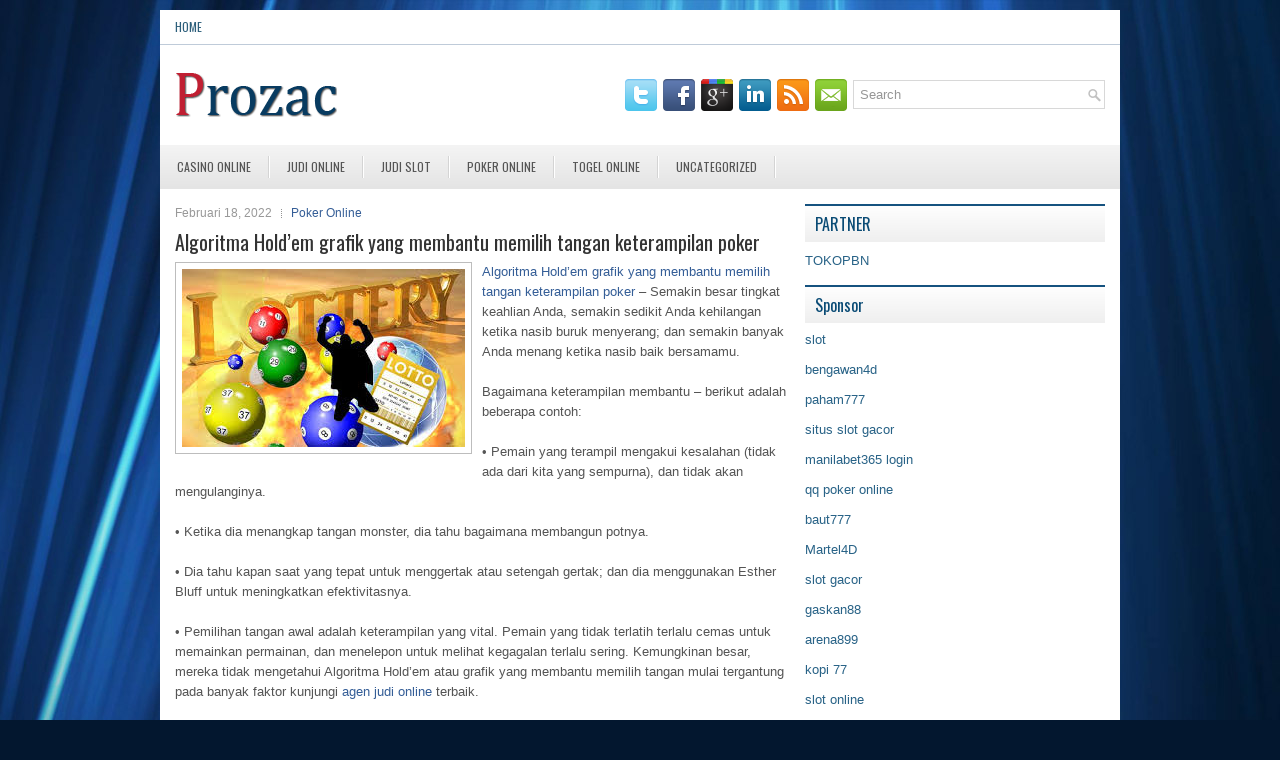

--- FILE ---
content_type: text/html; charset=UTF-8
request_url: http://sildenafilftabs.com/algoritma-holdem-grafik-yang-membantu-memilih-tangan-keterampilan-poker/
body_size: 9457
content:
<!DOCTYPE html><html xmlns="http://www.w3.org/1999/xhtml" lang="id">
<head profile="http://gmpg.org/xfn/11">
<meta http-equiv="Content-Type" content="text/html; charset=UTF-8" />

<meta name="viewport" content="width=device-width, initial-scale=1.0"/>
<link rel="stylesheet" href="http://sildenafilftabs.com/wp-content/themes/Setta/lib/css/reset.css" type="text/css" media="screen, projection" />
<link rel="stylesheet" href="http://sildenafilftabs.com/wp-content/themes/Setta/lib/css/defaults.css" type="text/css" media="screen, projection" />
<!--[if lt IE 8]><link rel="stylesheet" href="http://sildenafilftabs.com/wp-content/themes/Setta/lib/css/ie.css" type="text/css" media="screen, projection" /><![endif]-->

<link rel="stylesheet" href="http://sildenafilftabs.com/wp-content/themes/Setta/style.css" type="text/css" media="screen, projection" />

<title>Algoritma Hold&#8217;em grafik yang membantu memilih tangan keterampilan poker &#8211; Prozac Us Org</title>
<meta name='robots' content='max-image-preview:large' />
<link rel="alternate" type="application/rss+xml" title="Prozac Us Org &raquo; Algoritma Hold&#8217;em grafik yang membantu memilih tangan keterampilan poker Umpan Komentar" href="http://sildenafilftabs.com/algoritma-holdem-grafik-yang-membantu-memilih-tangan-keterampilan-poker/feed/" />
<script type="text/javascript">
window._wpemojiSettings = {"baseUrl":"https:\/\/s.w.org\/images\/core\/emoji\/14.0.0\/72x72\/","ext":".png","svgUrl":"https:\/\/s.w.org\/images\/core\/emoji\/14.0.0\/svg\/","svgExt":".svg","source":{"concatemoji":"http:\/\/sildenafilftabs.com\/wp-includes\/js\/wp-emoji-release.min.js?ver=6.2.2"}};
/*! This file is auto-generated */
!function(e,a,t){var n,r,o,i=a.createElement("canvas"),p=i.getContext&&i.getContext("2d");function s(e,t){p.clearRect(0,0,i.width,i.height),p.fillText(e,0,0);e=i.toDataURL();return p.clearRect(0,0,i.width,i.height),p.fillText(t,0,0),e===i.toDataURL()}function c(e){var t=a.createElement("script");t.src=e,t.defer=t.type="text/javascript",a.getElementsByTagName("head")[0].appendChild(t)}for(o=Array("flag","emoji"),t.supports={everything:!0,everythingExceptFlag:!0},r=0;r<o.length;r++)t.supports[o[r]]=function(e){if(p&&p.fillText)switch(p.textBaseline="top",p.font="600 32px Arial",e){case"flag":return s("\ud83c\udff3\ufe0f\u200d\u26a7\ufe0f","\ud83c\udff3\ufe0f\u200b\u26a7\ufe0f")?!1:!s("\ud83c\uddfa\ud83c\uddf3","\ud83c\uddfa\u200b\ud83c\uddf3")&&!s("\ud83c\udff4\udb40\udc67\udb40\udc62\udb40\udc65\udb40\udc6e\udb40\udc67\udb40\udc7f","\ud83c\udff4\u200b\udb40\udc67\u200b\udb40\udc62\u200b\udb40\udc65\u200b\udb40\udc6e\u200b\udb40\udc67\u200b\udb40\udc7f");case"emoji":return!s("\ud83e\udef1\ud83c\udffb\u200d\ud83e\udef2\ud83c\udfff","\ud83e\udef1\ud83c\udffb\u200b\ud83e\udef2\ud83c\udfff")}return!1}(o[r]),t.supports.everything=t.supports.everything&&t.supports[o[r]],"flag"!==o[r]&&(t.supports.everythingExceptFlag=t.supports.everythingExceptFlag&&t.supports[o[r]]);t.supports.everythingExceptFlag=t.supports.everythingExceptFlag&&!t.supports.flag,t.DOMReady=!1,t.readyCallback=function(){t.DOMReady=!0},t.supports.everything||(n=function(){t.readyCallback()},a.addEventListener?(a.addEventListener("DOMContentLoaded",n,!1),e.addEventListener("load",n,!1)):(e.attachEvent("onload",n),a.attachEvent("onreadystatechange",function(){"complete"===a.readyState&&t.readyCallback()})),(e=t.source||{}).concatemoji?c(e.concatemoji):e.wpemoji&&e.twemoji&&(c(e.twemoji),c(e.wpemoji)))}(window,document,window._wpemojiSettings);
</script>
<style type="text/css">
img.wp-smiley,
img.emoji {
	display: inline !important;
	border: none !important;
	box-shadow: none !important;
	height: 1em !important;
	width: 1em !important;
	margin: 0 0.07em !important;
	vertical-align: -0.1em !important;
	background: none !important;
	padding: 0 !important;
}
</style>
	<link rel='stylesheet' id='wp-block-library-css' href='http://sildenafilftabs.com/wp-includes/css/dist/block-library/style.min.css?ver=6.2.2' type='text/css' media='all' />
<link rel='stylesheet' id='classic-theme-styles-css' href='http://sildenafilftabs.com/wp-includes/css/classic-themes.min.css?ver=6.2.2' type='text/css' media='all' />
<style id='global-styles-inline-css' type='text/css'>
body{--wp--preset--color--black: #000000;--wp--preset--color--cyan-bluish-gray: #abb8c3;--wp--preset--color--white: #ffffff;--wp--preset--color--pale-pink: #f78da7;--wp--preset--color--vivid-red: #cf2e2e;--wp--preset--color--luminous-vivid-orange: #ff6900;--wp--preset--color--luminous-vivid-amber: #fcb900;--wp--preset--color--light-green-cyan: #7bdcb5;--wp--preset--color--vivid-green-cyan: #00d084;--wp--preset--color--pale-cyan-blue: #8ed1fc;--wp--preset--color--vivid-cyan-blue: #0693e3;--wp--preset--color--vivid-purple: #9b51e0;--wp--preset--gradient--vivid-cyan-blue-to-vivid-purple: linear-gradient(135deg,rgba(6,147,227,1) 0%,rgb(155,81,224) 100%);--wp--preset--gradient--light-green-cyan-to-vivid-green-cyan: linear-gradient(135deg,rgb(122,220,180) 0%,rgb(0,208,130) 100%);--wp--preset--gradient--luminous-vivid-amber-to-luminous-vivid-orange: linear-gradient(135deg,rgba(252,185,0,1) 0%,rgba(255,105,0,1) 100%);--wp--preset--gradient--luminous-vivid-orange-to-vivid-red: linear-gradient(135deg,rgba(255,105,0,1) 0%,rgb(207,46,46) 100%);--wp--preset--gradient--very-light-gray-to-cyan-bluish-gray: linear-gradient(135deg,rgb(238,238,238) 0%,rgb(169,184,195) 100%);--wp--preset--gradient--cool-to-warm-spectrum: linear-gradient(135deg,rgb(74,234,220) 0%,rgb(151,120,209) 20%,rgb(207,42,186) 40%,rgb(238,44,130) 60%,rgb(251,105,98) 80%,rgb(254,248,76) 100%);--wp--preset--gradient--blush-light-purple: linear-gradient(135deg,rgb(255,206,236) 0%,rgb(152,150,240) 100%);--wp--preset--gradient--blush-bordeaux: linear-gradient(135deg,rgb(254,205,165) 0%,rgb(254,45,45) 50%,rgb(107,0,62) 100%);--wp--preset--gradient--luminous-dusk: linear-gradient(135deg,rgb(255,203,112) 0%,rgb(199,81,192) 50%,rgb(65,88,208) 100%);--wp--preset--gradient--pale-ocean: linear-gradient(135deg,rgb(255,245,203) 0%,rgb(182,227,212) 50%,rgb(51,167,181) 100%);--wp--preset--gradient--electric-grass: linear-gradient(135deg,rgb(202,248,128) 0%,rgb(113,206,126) 100%);--wp--preset--gradient--midnight: linear-gradient(135deg,rgb(2,3,129) 0%,rgb(40,116,252) 100%);--wp--preset--duotone--dark-grayscale: url('#wp-duotone-dark-grayscale');--wp--preset--duotone--grayscale: url('#wp-duotone-grayscale');--wp--preset--duotone--purple-yellow: url('#wp-duotone-purple-yellow');--wp--preset--duotone--blue-red: url('#wp-duotone-blue-red');--wp--preset--duotone--midnight: url('#wp-duotone-midnight');--wp--preset--duotone--magenta-yellow: url('#wp-duotone-magenta-yellow');--wp--preset--duotone--purple-green: url('#wp-duotone-purple-green');--wp--preset--duotone--blue-orange: url('#wp-duotone-blue-orange');--wp--preset--font-size--small: 13px;--wp--preset--font-size--medium: 20px;--wp--preset--font-size--large: 36px;--wp--preset--font-size--x-large: 42px;--wp--preset--spacing--20: 0.44rem;--wp--preset--spacing--30: 0.67rem;--wp--preset--spacing--40: 1rem;--wp--preset--spacing--50: 1.5rem;--wp--preset--spacing--60: 2.25rem;--wp--preset--spacing--70: 3.38rem;--wp--preset--spacing--80: 5.06rem;--wp--preset--shadow--natural: 6px 6px 9px rgba(0, 0, 0, 0.2);--wp--preset--shadow--deep: 12px 12px 50px rgba(0, 0, 0, 0.4);--wp--preset--shadow--sharp: 6px 6px 0px rgba(0, 0, 0, 0.2);--wp--preset--shadow--outlined: 6px 6px 0px -3px rgba(255, 255, 255, 1), 6px 6px rgba(0, 0, 0, 1);--wp--preset--shadow--crisp: 6px 6px 0px rgba(0, 0, 0, 1);}:where(.is-layout-flex){gap: 0.5em;}body .is-layout-flow > .alignleft{float: left;margin-inline-start: 0;margin-inline-end: 2em;}body .is-layout-flow > .alignright{float: right;margin-inline-start: 2em;margin-inline-end: 0;}body .is-layout-flow > .aligncenter{margin-left: auto !important;margin-right: auto !important;}body .is-layout-constrained > .alignleft{float: left;margin-inline-start: 0;margin-inline-end: 2em;}body .is-layout-constrained > .alignright{float: right;margin-inline-start: 2em;margin-inline-end: 0;}body .is-layout-constrained > .aligncenter{margin-left: auto !important;margin-right: auto !important;}body .is-layout-constrained > :where(:not(.alignleft):not(.alignright):not(.alignfull)){max-width: var(--wp--style--global--content-size);margin-left: auto !important;margin-right: auto !important;}body .is-layout-constrained > .alignwide{max-width: var(--wp--style--global--wide-size);}body .is-layout-flex{display: flex;}body .is-layout-flex{flex-wrap: wrap;align-items: center;}body .is-layout-flex > *{margin: 0;}:where(.wp-block-columns.is-layout-flex){gap: 2em;}.has-black-color{color: var(--wp--preset--color--black) !important;}.has-cyan-bluish-gray-color{color: var(--wp--preset--color--cyan-bluish-gray) !important;}.has-white-color{color: var(--wp--preset--color--white) !important;}.has-pale-pink-color{color: var(--wp--preset--color--pale-pink) !important;}.has-vivid-red-color{color: var(--wp--preset--color--vivid-red) !important;}.has-luminous-vivid-orange-color{color: var(--wp--preset--color--luminous-vivid-orange) !important;}.has-luminous-vivid-amber-color{color: var(--wp--preset--color--luminous-vivid-amber) !important;}.has-light-green-cyan-color{color: var(--wp--preset--color--light-green-cyan) !important;}.has-vivid-green-cyan-color{color: var(--wp--preset--color--vivid-green-cyan) !important;}.has-pale-cyan-blue-color{color: var(--wp--preset--color--pale-cyan-blue) !important;}.has-vivid-cyan-blue-color{color: var(--wp--preset--color--vivid-cyan-blue) !important;}.has-vivid-purple-color{color: var(--wp--preset--color--vivid-purple) !important;}.has-black-background-color{background-color: var(--wp--preset--color--black) !important;}.has-cyan-bluish-gray-background-color{background-color: var(--wp--preset--color--cyan-bluish-gray) !important;}.has-white-background-color{background-color: var(--wp--preset--color--white) !important;}.has-pale-pink-background-color{background-color: var(--wp--preset--color--pale-pink) !important;}.has-vivid-red-background-color{background-color: var(--wp--preset--color--vivid-red) !important;}.has-luminous-vivid-orange-background-color{background-color: var(--wp--preset--color--luminous-vivid-orange) !important;}.has-luminous-vivid-amber-background-color{background-color: var(--wp--preset--color--luminous-vivid-amber) !important;}.has-light-green-cyan-background-color{background-color: var(--wp--preset--color--light-green-cyan) !important;}.has-vivid-green-cyan-background-color{background-color: var(--wp--preset--color--vivid-green-cyan) !important;}.has-pale-cyan-blue-background-color{background-color: var(--wp--preset--color--pale-cyan-blue) !important;}.has-vivid-cyan-blue-background-color{background-color: var(--wp--preset--color--vivid-cyan-blue) !important;}.has-vivid-purple-background-color{background-color: var(--wp--preset--color--vivid-purple) !important;}.has-black-border-color{border-color: var(--wp--preset--color--black) !important;}.has-cyan-bluish-gray-border-color{border-color: var(--wp--preset--color--cyan-bluish-gray) !important;}.has-white-border-color{border-color: var(--wp--preset--color--white) !important;}.has-pale-pink-border-color{border-color: var(--wp--preset--color--pale-pink) !important;}.has-vivid-red-border-color{border-color: var(--wp--preset--color--vivid-red) !important;}.has-luminous-vivid-orange-border-color{border-color: var(--wp--preset--color--luminous-vivid-orange) !important;}.has-luminous-vivid-amber-border-color{border-color: var(--wp--preset--color--luminous-vivid-amber) !important;}.has-light-green-cyan-border-color{border-color: var(--wp--preset--color--light-green-cyan) !important;}.has-vivid-green-cyan-border-color{border-color: var(--wp--preset--color--vivid-green-cyan) !important;}.has-pale-cyan-blue-border-color{border-color: var(--wp--preset--color--pale-cyan-blue) !important;}.has-vivid-cyan-blue-border-color{border-color: var(--wp--preset--color--vivid-cyan-blue) !important;}.has-vivid-purple-border-color{border-color: var(--wp--preset--color--vivid-purple) !important;}.has-vivid-cyan-blue-to-vivid-purple-gradient-background{background: var(--wp--preset--gradient--vivid-cyan-blue-to-vivid-purple) !important;}.has-light-green-cyan-to-vivid-green-cyan-gradient-background{background: var(--wp--preset--gradient--light-green-cyan-to-vivid-green-cyan) !important;}.has-luminous-vivid-amber-to-luminous-vivid-orange-gradient-background{background: var(--wp--preset--gradient--luminous-vivid-amber-to-luminous-vivid-orange) !important;}.has-luminous-vivid-orange-to-vivid-red-gradient-background{background: var(--wp--preset--gradient--luminous-vivid-orange-to-vivid-red) !important;}.has-very-light-gray-to-cyan-bluish-gray-gradient-background{background: var(--wp--preset--gradient--very-light-gray-to-cyan-bluish-gray) !important;}.has-cool-to-warm-spectrum-gradient-background{background: var(--wp--preset--gradient--cool-to-warm-spectrum) !important;}.has-blush-light-purple-gradient-background{background: var(--wp--preset--gradient--blush-light-purple) !important;}.has-blush-bordeaux-gradient-background{background: var(--wp--preset--gradient--blush-bordeaux) !important;}.has-luminous-dusk-gradient-background{background: var(--wp--preset--gradient--luminous-dusk) !important;}.has-pale-ocean-gradient-background{background: var(--wp--preset--gradient--pale-ocean) !important;}.has-electric-grass-gradient-background{background: var(--wp--preset--gradient--electric-grass) !important;}.has-midnight-gradient-background{background: var(--wp--preset--gradient--midnight) !important;}.has-small-font-size{font-size: var(--wp--preset--font-size--small) !important;}.has-medium-font-size{font-size: var(--wp--preset--font-size--medium) !important;}.has-large-font-size{font-size: var(--wp--preset--font-size--large) !important;}.has-x-large-font-size{font-size: var(--wp--preset--font-size--x-large) !important;}
.wp-block-navigation a:where(:not(.wp-element-button)){color: inherit;}
:where(.wp-block-columns.is-layout-flex){gap: 2em;}
.wp-block-pullquote{font-size: 1.5em;line-height: 1.6;}
</style>
<script type='text/javascript' src='http://sildenafilftabs.com/wp-includes/js/jquery/jquery.min.js?ver=3.6.4' id='jquery-core-js'></script>
<script type='text/javascript' src='http://sildenafilftabs.com/wp-includes/js/jquery/jquery-migrate.min.js?ver=3.4.0' id='jquery-migrate-js'></script>
<script type='text/javascript' src='http://sildenafilftabs.com/wp-content/themes/Setta/lib/js/superfish.js?ver=6.2.2' id='superfish-js'></script>
<script type='text/javascript' src='http://sildenafilftabs.com/wp-content/themes/Setta/lib/js/jquery.mobilemenu.js?ver=6.2.2' id='mobilemenu-js'></script>
<link rel="https://api.w.org/" href="http://sildenafilftabs.com/wp-json/" /><link rel="alternate" type="application/json" href="http://sildenafilftabs.com/wp-json/wp/v2/posts/1101" /><link rel="EditURI" type="application/rsd+xml" title="RSD" href="http://sildenafilftabs.com/xmlrpc.php?rsd" />
<link rel="wlwmanifest" type="application/wlwmanifest+xml" href="http://sildenafilftabs.com/wp-includes/wlwmanifest.xml" />

<link rel="canonical" href="http://sildenafilftabs.com/algoritma-holdem-grafik-yang-membantu-memilih-tangan-keterampilan-poker/" />
<link rel='shortlink' href='http://sildenafilftabs.com/?p=1101' />
<link rel="alternate" type="application/json+oembed" href="http://sildenafilftabs.com/wp-json/oembed/1.0/embed?url=http%3A%2F%2Fsildenafilftabs.com%2Falgoritma-holdem-grafik-yang-membantu-memilih-tangan-keterampilan-poker%2F" />
<link rel="alternate" type="text/xml+oembed" href="http://sildenafilftabs.com/wp-json/oembed/1.0/embed?url=http%3A%2F%2Fsildenafilftabs.com%2Falgoritma-holdem-grafik-yang-membantu-memilih-tangan-keterampilan-poker%2F&#038;format=xml" />
<link rel="shortcut icon" href="/wp-content/uploads/2021/02/f.png" type="image/x-icon" />
<link rel="alternate" type="application/rss+xml" title="Prozac Us Org RSS Feed" href="http://sildenafilftabs.com/feed/" />
<link rel="pingback" href="http://sildenafilftabs.com/xmlrpc.php" />

</head>

<body class="post-template-default single single-post postid-1101 single-format-standard">

<div id="container">

            <div class="clearfix">
            			        <div class="menu-primary-container">
			<ul class="menus menu-primary">
                <li ><a href="http://sildenafilftabs.com">Home</a></li>
							</ul>
		</div>
                      <!--.primary menu--> 	
                </div>
        

    <div id="header">
    
        <div class="logo">
         
            <a href="http://sildenafilftabs.com"><img src="/wp-content/uploads/2021/02/logo.png" alt="Prozac Us Org" title="Prozac Us Org" /></a>
         
        </div><!-- .logo -->

        <div class="header-right">
        
            <div id="topsearch">
                 
<div id="search" title="Type and hit enter">
    <form method="get" id="searchform" action="http://sildenafilftabs.com/"> 
        <input type="text" value="Search" 
            name="s" id="s"  onblur="if (this.value == '')  {this.value = 'Search';}"  
            onfocus="if (this.value == 'Search') {this.value = '';}" 
        />
    </form>
</div><!-- #search -->            </div>
            
            <div id="top-social-profiles">
                            <ul class="widget-container"><li class="social-profiles-widget">
            <a href="http://twitter.com/" target="_blank"><img title="Twitter" alt="Twitter" src="http://sildenafilftabs.com/wp-content/themes/Setta/images/social-profiles/twitter.png" /></a><a href="http://facebook.com/" target="_blank"><img title="Facebook" alt="Facebook" src="http://sildenafilftabs.com/wp-content/themes/Setta/images/social-profiles/facebook.png" /></a><a href="https://plus.google.com/" target="_blank"><img title="Google Plus" alt="Google Plus" src="http://sildenafilftabs.com/wp-content/themes/Setta/images/social-profiles/gplus.png" /></a><a href="http://www.linkedin.com/" target="_blank"><img title="LinkedIn" alt="LinkedIn" src="http://sildenafilftabs.com/wp-content/themes/Setta/images/social-profiles/linkedin.png" /></a><a href="http://sildenafilftabs.com/feed/" target="_blank"><img title="RSS Feed" alt="RSS Feed" src="http://sildenafilftabs.com/wp-content/themes/Setta/images/social-profiles/rss.png" /></a><a href="/cdn-cgi/l/email-protection#c2bbadb7b082a7afa3abaeeca1adaf" target="_blank"><img title="Email" alt="Email" src="http://sildenafilftabs.com/wp-content/themes/Setta/images/social-profiles/email.png" /></a>            </li></ul>
                        </div>
            
        </div><!-- .header-right -->
        
    </div><!-- #header -->
    
            <div class="clearfix">
            			        <div class="menu-secondary-container">
			<ul class="menus menu-secondary">
					<li class="cat-item cat-item-9"><a href="http://sildenafilftabs.com/category/casino-online/">Casino Online</a>
</li>
	<li class="cat-item cat-item-13"><a href="http://sildenafilftabs.com/category/judi-online/">Judi Online</a>
</li>
	<li class="cat-item cat-item-22"><a href="http://sildenafilftabs.com/category/judi-slot/">Judi Slot</a>
</li>
	<li class="cat-item cat-item-2"><a href="http://sildenafilftabs.com/category/poker-online/">Poker Online</a>
</li>
	<li class="cat-item cat-item-15"><a href="http://sildenafilftabs.com/category/togel-online/">Togel Online</a>
</li>
	<li class="cat-item cat-item-1"><a href="http://sildenafilftabs.com/category/uncategorized/">Uncategorized</a>
</li>
			</ul>
		</div>
                      <!--.secondary menu--> 	
                </div>
    
    <div id="main">
    
            
        <div id="content">
            
                    
            
    <div class="post post-single clearfix post-1101 type-post status-publish format-standard has-post-thumbnail hentry category-poker-online tag-judi tag-poker" id="post-1101">
        
        <div class="postmeta-primary">
    
            <span class="meta_date">Februari 18, 2022</span>
           &nbsp; <span class="meta_categories"><a href="http://sildenafilftabs.com/category/poker-online/" rel="category tag">Poker Online</a></span>
    
                 
        </div>
        
        <h2 class="title">Algoritma Hold&#8217;em grafik yang membantu memilih tangan keterampilan poker</h2>

        <div class="entry clearfix">
            
            <img width="283" height="178" src="http://sildenafilftabs.com/wp-content/uploads/2021/02/TOGEL1001007.jpg" class="alignleft featured_image wp-post-image" alt="" decoding="async" />            
            <p><a href="http://sildenafilftabs.com/algoritma-holdem-grafik-yang-membantu-memilih-tangan-keterampilan-poker/">Algoritma Hold&#8217;em grafik yang membantu memilih tangan keterampilan poker</a> &#8211; Semakin besar tingkat keahlian Anda, semakin sedikit Anda kehilangan ketika nasib buruk menyerang; dan semakin banyak Anda menang ketika nasib baik bersamamu.</p>
<p>Bagaimana keterampilan membantu &#8211; berikut adalah beberapa contoh:</p>
<p>• Pemain yang terampil mengakui kesalahan (tidak ada dari kita yang sempurna), dan tidak akan mengulanginya.</p>
<p>• Ketika dia menangkap tangan monster, dia tahu bagaimana membangun potnya.</p>
<p>• Dia tahu kapan saat yang tepat untuk menggertak atau setengah gertak; dan dia menggunakan Esther Bluff untuk meningkatkan efektivitasnya.</p>
<p>• Pemilihan tangan awal adalah keterampilan yang vital. Pemain yang tidak terlatih terlalu cemas untuk memainkan permainan, dan menelepon untuk melihat kegagalan terlalu sering. Kemungkinan besar, mereka tidak mengetahui Algoritma Hold&#8217;em atau grafik yang membantu memilih tangan mulai tergantung pada banyak faktor kunjungi <a href="https://172.104.39.99/">agen judi online</a> terbaik.</p>
<p>• Pemain yang terampil sering mengandalkan konsep peluang ganja vs peluang kartu untuk memutuskan kapan yang terbaik untuk mengelabui tangannya atau memanggil taruhan / kenaikan.</p>
<p>• Dia sering &#8220;membaca&#8221; lawan-lawannya dan mencari tahu jitu mereka.</p>
<p>• Dengan tangan menggambar marjinal, pemain yang terampil bergantung pada Hold&#8217;em Caveat, memberinya keunggulan atas lawan-lawannya yang tidak terampil.</p>
<p>• Dia mengerti bahwa pemilihan meja dan kursi dapat membuat perbedaan besar.</p>
<p>• Pemain yang terampil memusatkan perhatiannya pada permainan poker dan para pemain di meja, bukan pertandingan sepakbola yang ditampilkan di layar TV besar di dinding.</p>
<p>Singkatnya, pemain yang tidak terampil biasanya mengandalkan keberuntungan dan ditakdirkan untuk kalah. Pemain yang terampil terus mengasah keterampilannya, dan terikat untuk meningkatkan hasilnya dari waktu ke waktu.</p>
<p>Memang, ada begitu banyak keterampilan yang dapat membantu mengatasi faktor keberuntungan, sulit untuk membenarkan rasio keberuntungan untuk keterampilan 80/20 persen Jay Bingham. Rasio itu bisa berlaku untuk pemain tidak terampil, tetapi tentu saja tidak untuk mereka yang ahli dalam permainan. Hal yang sama berlaku dalam bisnis dan kehidupan.</p>
<p>Intinya adalah, ketika pemain pintar memperoleh keterampilan poker yang lebih besar, ia terikat untuk menang lebih sering &#8211; dan memenangkan pot yang lebih besar ketika ia memegang tangan terbaik. Saya berani mengatakan, dia akan menang lebih dari 20 persen dari waktu.</p>
    
        </div>
        
        <div class="postmeta-secondary"><span class="meta_tags"><a href="http://sildenafilftabs.com/tag/judi/" rel="tag">Judi</a>, <a href="http://sildenafilftabs.com/tag/poker/" rel="tag">Poker</a></span></div> 
        
    
    </div><!-- Post ID 1101 -->
    
                
                    
        </div><!-- #content -->
    
        
<div id="sidebar-primary">
	
		<ul class="widget_text widget-container">
			<li id="custom_html-6" class="widget_text widget widget_custom_html">
				<h3 class="widgettitle">PARTNER</h3>
				<div class="textwidget custom-html-widget"><a href="https://www.tokopbn.com/">TOKOPBN</a></div>
			</li>
		</ul>
		
		<ul class="widget-container">
			<li id="sponsor" class="widget widget_meta">
				<h3 class="widgettitle">Sponsor</h3>			
				<ul>
					<li><a href="https://www.asianwindky.com/menu">slot</a></li>
                    		<li><a href="https://bengawan4dtopup.com/">bengawan4d</a></li>
                    		<li><a href="https://nitrogen2024.es/meeting-venue/">paham777</a></li>
                    		<li><a href="https://drinkbetera.com/products/rhubarb-hibiscus">situs slot gacor</a></li>
                    		<li><a href="https://www.paketwisatakomodo.com/air-terjun-cunca-rami/">manilabet365 login</a></li>
                    		<li><a href="https://theotcinvestor.com/">qq poker online</a></li>
                    		<li><a href="https://baut777as.com/">baut777</a></li>
                    		<li><a href="https://hokimartel4d.com/">Martel4D</a></li>
                    		<li><a href="https://olivesandburgers.com/main-menu/">slot gacor</a></li>
                    		<li><a href="https://www.baladaliteraria.org/">gaskan88</a></li>
                    		<li><a href="https://www.visitsouthwell.com/">arena899</a></li>
                    		<li><a href="https://bujasmarket.com/">kopi 77</a></li>
                    		<li><a href="https://aliceripoll.com/">slot online</a></li>
                    		<li><a href="https://www.lesvalades.com/">situs slot gacor terbaru</a></li>
                    		<li><a href="https://lillion.org">sensasi55</a></li>
                    		<li><a href="https://www.philippineshonolulu.org/">situs slot online</a></li>
                    						</ul>
			</li>
		</ul>

    <ul class="widget-container"><li id="meta-4" class="widget widget_meta"><h3 class="widgettitle">Meta</h3>
		<ul>
						<li><a href="http://sildenafilftabs.com/wp-login.php">Masuk</a></li>
			<li><a href="http://sildenafilftabs.com/feed/">Feed entri</a></li>
			<li><a href="http://sildenafilftabs.com/comments/feed/">Feed komentar</a></li>

			<li><a href="https://wordpress.org/">WordPress.org</a></li>
		</ul>

		</li></ul><ul class="widget-container"><li id="search-4" class="widget widget_search"> 
<div id="search" title="Type and hit enter">
    <form method="get" id="searchform" action="http://sildenafilftabs.com/"> 
        <input type="text" value="Search" 
            name="s" id="s"  onblur="if (this.value == '')  {this.value = 'Search';}"  
            onfocus="if (this.value == 'Search') {this.value = '';}" 
        />
    </form>
</div><!-- #search --></li></ul><ul class="widget-container"><li id="archives-4" class="widget widget_archive"><h3 class="widgettitle">Arsip</h3>
			<ul>
					<li><a href='http://sildenafilftabs.com/2026/01/'>Januari 2026</a>&nbsp;(25)</li>
	<li><a href='http://sildenafilftabs.com/2025/12/'>Desember 2025</a>&nbsp;(26)</li>
	<li><a href='http://sildenafilftabs.com/2025/11/'>November 2025</a>&nbsp;(30)</li>
	<li><a href='http://sildenafilftabs.com/2025/10/'>Oktober 2025</a>&nbsp;(24)</li>
	<li><a href='http://sildenafilftabs.com/2025/09/'>September 2025</a>&nbsp;(20)</li>
	<li><a href='http://sildenafilftabs.com/2025/08/'>Agustus 2025</a>&nbsp;(13)</li>
	<li><a href='http://sildenafilftabs.com/2025/07/'>Juli 2025</a>&nbsp;(21)</li>
	<li><a href='http://sildenafilftabs.com/2025/06/'>Juni 2025</a>&nbsp;(20)</li>
	<li><a href='http://sildenafilftabs.com/2025/05/'>Mei 2025</a>&nbsp;(17)</li>
	<li><a href='http://sildenafilftabs.com/2025/04/'>April 2025</a>&nbsp;(26)</li>
	<li><a href='http://sildenafilftabs.com/2025/03/'>Maret 2025</a>&nbsp;(37)</li>
	<li><a href='http://sildenafilftabs.com/2025/02/'>Februari 2025</a>&nbsp;(32)</li>
	<li><a href='http://sildenafilftabs.com/2025/01/'>Januari 2025</a>&nbsp;(29)</li>
	<li><a href='http://sildenafilftabs.com/2024/12/'>Desember 2024</a>&nbsp;(31)</li>
	<li><a href='http://sildenafilftabs.com/2024/11/'>November 2024</a>&nbsp;(28)</li>
	<li><a href='http://sildenafilftabs.com/2024/10/'>Oktober 2024</a>&nbsp;(32)</li>
	<li><a href='http://sildenafilftabs.com/2024/09/'>September 2024</a>&nbsp;(44)</li>
	<li><a href='http://sildenafilftabs.com/2024/08/'>Agustus 2024</a>&nbsp;(45)</li>
	<li><a href='http://sildenafilftabs.com/2024/07/'>Juli 2024</a>&nbsp;(47)</li>
	<li><a href='http://sildenafilftabs.com/2024/06/'>Juni 2024</a>&nbsp;(50)</li>
	<li><a href='http://sildenafilftabs.com/2024/05/'>Mei 2024</a>&nbsp;(36)</li>
	<li><a href='http://sildenafilftabs.com/2024/04/'>April 2024</a>&nbsp;(37)</li>
	<li><a href='http://sildenafilftabs.com/2024/03/'>Maret 2024</a>&nbsp;(45)</li>
	<li><a href='http://sildenafilftabs.com/2024/02/'>Februari 2024</a>&nbsp;(31)</li>
	<li><a href='http://sildenafilftabs.com/2024/01/'>Januari 2024</a>&nbsp;(39)</li>
	<li><a href='http://sildenafilftabs.com/2023/12/'>Desember 2023</a>&nbsp;(23)</li>
	<li><a href='http://sildenafilftabs.com/2023/11/'>November 2023</a>&nbsp;(21)</li>
	<li><a href='http://sildenafilftabs.com/2023/10/'>Oktober 2023</a>&nbsp;(36)</li>
	<li><a href='http://sildenafilftabs.com/2023/09/'>September 2023</a>&nbsp;(30)</li>
	<li><a href='http://sildenafilftabs.com/2023/08/'>Agustus 2023</a>&nbsp;(34)</li>
	<li><a href='http://sildenafilftabs.com/2023/07/'>Juli 2023</a>&nbsp;(39)</li>
	<li><a href='http://sildenafilftabs.com/2023/06/'>Juni 2023</a>&nbsp;(34)</li>
	<li><a href='http://sildenafilftabs.com/2023/05/'>Mei 2023</a>&nbsp;(43)</li>
	<li><a href='http://sildenafilftabs.com/2023/04/'>April 2023</a>&nbsp;(34)</li>
	<li><a href='http://sildenafilftabs.com/2023/03/'>Maret 2023</a>&nbsp;(31)</li>
	<li><a href='http://sildenafilftabs.com/2023/02/'>Februari 2023</a>&nbsp;(32)</li>
	<li><a href='http://sildenafilftabs.com/2023/01/'>Januari 2023</a>&nbsp;(34)</li>
	<li><a href='http://sildenafilftabs.com/2022/12/'>Desember 2022</a>&nbsp;(27)</li>
	<li><a href='http://sildenafilftabs.com/2022/11/'>November 2022</a>&nbsp;(36)</li>
	<li><a href='http://sildenafilftabs.com/2022/10/'>Oktober 2022</a>&nbsp;(32)</li>
	<li><a href='http://sildenafilftabs.com/2022/09/'>September 2022</a>&nbsp;(40)</li>
	<li><a href='http://sildenafilftabs.com/2022/08/'>Agustus 2022</a>&nbsp;(33)</li>
	<li><a href='http://sildenafilftabs.com/2022/07/'>Juli 2022</a>&nbsp;(35)</li>
	<li><a href='http://sildenafilftabs.com/2022/06/'>Juni 2022</a>&nbsp;(37)</li>
	<li><a href='http://sildenafilftabs.com/2022/05/'>Mei 2022</a>&nbsp;(39)</li>
	<li><a href='http://sildenafilftabs.com/2022/04/'>April 2022</a>&nbsp;(27)</li>
	<li><a href='http://sildenafilftabs.com/2022/03/'>Maret 2022</a>&nbsp;(30)</li>
	<li><a href='http://sildenafilftabs.com/2022/02/'>Februari 2022</a>&nbsp;(33)</li>
	<li><a href='http://sildenafilftabs.com/2022/01/'>Januari 2022</a>&nbsp;(34)</li>
	<li><a href='http://sildenafilftabs.com/2021/12/'>Desember 2021</a>&nbsp;(23)</li>
	<li><a href='http://sildenafilftabs.com/2021/11/'>November 2021</a>&nbsp;(22)</li>
	<li><a href='http://sildenafilftabs.com/2021/10/'>Oktober 2021</a>&nbsp;(22)</li>
	<li><a href='http://sildenafilftabs.com/2021/09/'>September 2021</a>&nbsp;(11)</li>
	<li><a href='http://sildenafilftabs.com/2021/08/'>Agustus 2021</a>&nbsp;(14)</li>
	<li><a href='http://sildenafilftabs.com/2021/07/'>Juli 2021</a>&nbsp;(17)</li>
	<li><a href='http://sildenafilftabs.com/2021/06/'>Juni 2021</a>&nbsp;(18)</li>
	<li><a href='http://sildenafilftabs.com/2021/05/'>Mei 2021</a>&nbsp;(14)</li>
	<li><a href='http://sildenafilftabs.com/2021/04/'>April 2021</a>&nbsp;(10)</li>
	<li><a href='http://sildenafilftabs.com/2021/03/'>Maret 2021</a>&nbsp;(11)</li>
	<li><a href='http://sildenafilftabs.com/2021/02/'>Februari 2021</a>&nbsp;(9)</li>
	<li><a href='http://sildenafilftabs.com/2021/01/'>Januari 2021</a>&nbsp;(5)</li>
	<li><a href='http://sildenafilftabs.com/2020/12/'>Desember 2020</a>&nbsp;(2)</li>
	<li><a href='http://sildenafilftabs.com/2020/11/'>November 2020</a>&nbsp;(14)</li>
	<li><a href='http://sildenafilftabs.com/2020/10/'>Oktober 2020</a>&nbsp;(5)</li>
	<li><a href='http://sildenafilftabs.com/2020/09/'>September 2020</a>&nbsp;(11)</li>
			</ul>

			</li></ul><ul class="widget-container"><li id="categories-3" class="widget widget_categories"><h3 class="widgettitle">Kategori</h3>
			<ul>
					<li class="cat-item cat-item-9"><a href="http://sildenafilftabs.com/category/casino-online/">Casino Online</a> (377)
</li>
	<li class="cat-item cat-item-13"><a href="http://sildenafilftabs.com/category/judi-online/">Judi Online</a> (562)
</li>
	<li class="cat-item cat-item-22"><a href="http://sildenafilftabs.com/category/judi-slot/">Judi Slot</a> (160)
</li>
	<li class="cat-item cat-item-2"><a href="http://sildenafilftabs.com/category/poker-online/">Poker Online</a> (567)
</li>
	<li class="cat-item cat-item-15"><a href="http://sildenafilftabs.com/category/togel-online/">Togel Online</a> (121)
</li>
			</ul>

			</li></ul>
		<ul class="widget-container"><li id="recent-posts-4" class="widget widget_recent_entries">
		<h3 class="widgettitle">Pos-pos Terbaru</h3>
		<ul>
											<li>
					<a href="http://sildenafilftabs.com/casino-poker-2026-barriere-de-deauville-dan-bellagio-sangat-istimewa-untuk-poker-2026-kelas-atas/">Casino Poker 2026 Barrière de Deauville Dan Bellagio Sangat Istimewa Untuk Poker 2026 Kelas Atas</a>
											<span class="post-date">Januari 21, 2026</span>
									</li>
											<li>
					<a href="http://sildenafilftabs.com/sekilas-dunia-toto-2026-referal-itu-bagaimana-cara-perhitungannya/">Sekilas Dunia Toto 2026 referal itu bagaimana cara perhitungannya</a>
											<span class="post-date">Januari 20, 2026</span>
									</li>
											<li>
					<a href="http://sildenafilftabs.com/hubungan-di-kedua-sisi-toto-2026/">Hubungan di kedua sisi Toto 2026</a>
											<span class="post-date">Januari 20, 2026</span>
									</li>
											<li>
					<a href="http://sildenafilftabs.com/semasa-tiga-dasawarsa-nilai-yang-diterangkan-untuk-permainan-casino-poker-2026/">Semasa Tiga Dasawarsa Nilai Yang Diterangkan Untuk Permainan Casino Poker 2026</a>
											<span class="post-date">Januari 17, 2026</span>
									</li>
											<li>
					<a href="http://sildenafilftabs.com/raja-judi-poker-2026-the-pbkc-dan-cppt-berharap-untuk-melihat-anda-segera/">Raja Judi Poker 2026 The PBKC dan CPPT berharap untuk melihat Anda Segera</a>
											<span class="post-date">Januari 16, 2026</span>
									</li>
					</ul>

		</li></ul><ul class="widget-container"><li id="tag_cloud-2" class="widget widget_tag_cloud"><h3 class="widgettitle">Tag</h3><div class="tagcloud"><a href="http://sildenafilftabs.com/tag/asia-poker/" class="tag-cloud-link tag-link-6 tag-link-position-1" style="font-size: 8pt;" aria-label="Asia Poker (1 item)">Asia Poker</a>
<a href="http://sildenafilftabs.com/tag/blackjack/" class="tag-cloud-link tag-link-19 tag-link-position-2" style="font-size: 8pt;" aria-label="Blackjack (1 item)">Blackjack</a>
<a href="http://sildenafilftabs.com/tag/bola/" class="tag-cloud-link tag-link-16 tag-link-position-3" style="font-size: 8pt;" aria-label="bola (1 item)">bola</a>
<a href="http://sildenafilftabs.com/tag/casino/" class="tag-cloud-link tag-link-11 tag-link-position-4" style="font-size: 21.857627118644pt;" aria-label="Casino (1,646 item)">Casino</a>
<a href="http://sildenafilftabs.com/tag/david-drapeau/" class="tag-cloud-link tag-link-8 tag-link-position-5" style="font-size: 8pt;" aria-label="David Drapeau (1 item)">David Drapeau</a>
<a href="http://sildenafilftabs.com/tag/hacker-poker/" class="tag-cloud-link tag-link-3 tag-link-position-6" style="font-size: 8pt;" aria-label="Hacker Poker (1 item)">Hacker Poker</a>
<a href="http://sildenafilftabs.com/tag/hati-hati-main-poker/" class="tag-cloud-link tag-link-4 tag-link-position-7" style="font-size: 8pt;" aria-label="Hati - Hati Main Poker (1 item)">Hati - Hati Main Poker</a>
<a href="http://sildenafilftabs.com/tag/judi/" class="tag-cloud-link tag-link-10 tag-link-position-8" style="font-size: 22pt;" aria-label="Judi (1,782 item)">Judi</a>
<a href="http://sildenafilftabs.com/tag/kasino/" class="tag-cloud-link tag-link-14 tag-link-position-9" style="font-size: 8.8542372881356pt;" aria-label="kasino (2 item)">kasino</a>
<a href="http://sildenafilftabs.com/tag/kunjungi-agen-judi/" class="tag-cloud-link tag-link-25 tag-link-position-10" style="font-size: 8pt;" aria-label="kunjungi agen judi (1 item)">kunjungi agen judi</a>
<a href="http://sildenafilftabs.com/tag/poker/" class="tag-cloud-link tag-link-12 tag-link-position-11" style="font-size: 21.810169491525pt;" aria-label="Poker (1,625 item)">Poker</a>
<a href="http://sildenafilftabs.com/tag/poker-online/" class="tag-cloud-link tag-link-5 tag-link-position-12" style="font-size: 8pt;" aria-label="Poker Online (1 item)">Poker Online</a>
<a href="http://sildenafilftabs.com/tag/real-madrid/" class="tag-cloud-link tag-link-18 tag-link-position-13" style="font-size: 8pt;" aria-label="Real Madrid (1 item)">Real Madrid</a>
<a href="http://sildenafilftabs.com/tag/sergio-ramos/" class="tag-cloud-link tag-link-17 tag-link-position-14" style="font-size: 8pt;" aria-label="Sergio Ramos (1 item)">Sergio Ramos</a>
<a href="http://sildenafilftabs.com/tag/slot/" class="tag-cloud-link tag-link-23 tag-link-position-15" style="font-size: 21.620338983051pt;" aria-label="Slot (1,482 item)">Slot</a>
<a href="http://sildenafilftabs.com/tag/teknik-poker/" class="tag-cloud-link tag-link-7 tag-link-position-16" style="font-size: 8pt;" aria-label="Teknik Poker (1 item)">Teknik Poker</a>
<a href="http://sildenafilftabs.com/tag/togel/" class="tag-cloud-link tag-link-24 tag-link-position-17" style="font-size: 21.335593220339pt;" aria-label="Togel (1,281 item)">Togel</a></div>
</li></ul>    
</div><!-- #sidebar-primary -->        
                
    </div><!-- #main -->
    
    
    <div id="footer-widgets" class="clearfix">
                <div class="footer-widget-box">
                    </div>
        
        <div class="footer-widget-box">
                    </div>
        
        <div class="footer-widget-box footer-widget-box-last">
                    </div>
        
    </div>

    <div id="footer">
    
        <div id="copyrights">
             &copy; 2026  <a href="http://sildenafilftabs.com/">Prozac Us Org</a> 
        </div>
        
                
        <div id="credits" style="overflow-y: hidden;overflow-x: visible;width: 400px;margin: auto;">
				<div style="width: 10000px;text-align: left;">
					Powered by <a href="http://wordpress.org/"><strong>WordPress</strong></a> | Theme Designed by:  <a href="https://www.bca.co.id/" rel="follow">Bank bca</a> <a href="https://www.bni.co.id/" rel="follow">Bank bni</a> <a href="https://bri.co.id/" rel="follow">Bank bri</a> <a href="https://www.btn.co.id/" rel="follow">Bank btn</a> <a href="https://www.cimbniaga.co.id" rel="follow">Bank cimbniaga</a> <a href="https://www.citibank.co.id/" rel="follow">Bank citibank</a> <a href="https://www.danamon.co.id" rel="follow">Bank danamon</a> <a href="https://www.bi.go.id/" rel="follow">Bank Indonesia</a> <a href="https://www.klikmbc.co.id/" rel="follow">Bank klikmbc</a> <a href="https://www.bankmandiri.co.id/" rel="follow">Bank mandiri</a> <a href="https://www.ocbc.com/" rel="follow">Bank ocbc</a> <a href="https://www.panin.co.id/" rel="follow">bank Panin</a> <a href="https://dana.id/" rel="follow">dana</a> <a href="http://facebook.com/" rel="follow">facebook</a> <a href="https://google.co.id/" rel="follow">google</a> <a href="https://www.instagram.com/" rel="follow">instagram</a> <a href="https://www.maybank.co.id/" rel="follow">maybank</a> <a href="http://paypal.com/" rel="follow">paypall</a> <a href="https://www.tiktok.com/" rel="follow">tiktok</a> <a href="http://twitter.com/" rel="follow">twitter</a> <a href="https://web.whatsapp.com/" rel="follow">WA</a> <a href="http://youtube.com/" rel="follow">youtube</a>						
				</div>
			</div><!-- #credits -->
			        
    </div><!-- #footer -->
    
</div><!-- #container -->

<script data-cfasync="false" src="/cdn-cgi/scripts/5c5dd728/cloudflare-static/email-decode.min.js"></script><script type='text/javascript' src='http://sildenafilftabs.com/wp-includes/js/comment-reply.min.js?ver=6.2.2' id='comment-reply-js'></script>
<script type='text/javascript' src='http://sildenafilftabs.com/wp-includes/js/hoverIntent.min.js?ver=1.10.2' id='hoverIntent-js'></script>

<script type='text/javascript'>
/* <![CDATA[ */
jQuery.noConflict();
jQuery(function(){ 
	jQuery('ul.menu-primary').superfish({ 
	animation: {opacity:'show'},
autoArrows:  true,
                dropShadows: false, 
                speed: 200,
                delay: 800
                });
            });
jQuery('.menu-primary-container').mobileMenu({
                defaultText: 'Menu',
                className: 'menu-primary-responsive',
                containerClass: 'menu-primary-responsive-container',
                subMenuDash: '&ndash;'
            });

jQuery(function(){ 
	jQuery('ul.menu-secondary').superfish({ 
	animation: {opacity:'show'},
autoArrows:  true,
                dropShadows: false, 
                speed: 200,
                delay: 800
                });
            });
jQuery('.menu-secondary-container').mobileMenu({
                defaultText: 'Navigation',
                className: 'menu-secondary-responsive',
                containerClass: 'menu-secondary-responsive-container',
                subMenuDash: '&ndash;'
            });

/* ]]> */
</script>
<script defer src="https://static.cloudflareinsights.com/beacon.min.js/vcd15cbe7772f49c399c6a5babf22c1241717689176015" integrity="sha512-ZpsOmlRQV6y907TI0dKBHq9Md29nnaEIPlkf84rnaERnq6zvWvPUqr2ft8M1aS28oN72PdrCzSjY4U6VaAw1EQ==" data-cf-beacon='{"version":"2024.11.0","token":"eb093106694d4ca3932c984376764be8","r":1,"server_timing":{"name":{"cfCacheStatus":true,"cfEdge":true,"cfExtPri":true,"cfL4":true,"cfOrigin":true,"cfSpeedBrain":true},"location_startswith":null}}' crossorigin="anonymous"></script>
</body>
</html>